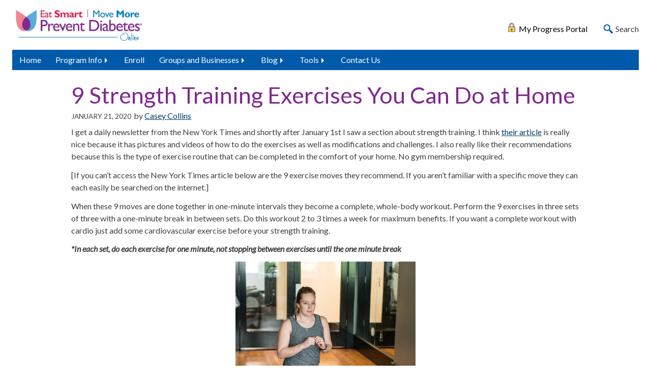

--- FILE ---
content_type: text/html; charset=UTF-8
request_url: https://esmmpreventdiabetes.com/9-strength-training-exercises-you-can-do-at-home/
body_size: 10232
content:
<!doctype html>
<html lang="en-US">
<head>
	<meta charset="UTF-8">
	<meta name="viewport" content="width=device-width, initial-scale=1">
	<link rel="profile" href="https://gmpg.org/xfn/11">
	<meta name="keywords" content="prediabetes, diabetes, Diabetes Prevention, employee wellness, online diabetes, diabetes program" />

	<meta name='robots' content='index, follow, max-image-preview:large, max-snippet:-1, max-video-preview:-1' />
	<style>img:is([sizes="auto" i], [sizes^="auto," i]) { contain-intrinsic-size: 3000px 1500px }</style>
	
	<!-- This site is optimized with the Yoast SEO plugin v26.8 - https://yoast.com/product/yoast-seo-wordpress/ -->
	<title>9 Strength Training Exercises You Can Do at Home &#8211; Eat Smart, Move More, Prevent Diabetes</title>
	<meta name="description" content="Eat Smart, Move More, Prevent Diabetes is a CDC recognized, 12-month diabetes prevention program based on strategies proven to prevent or delay type 2 diabetes." />
	<link rel="canonical" href="https://esmmpreventdiabetes.com/9-strength-training-exercises-you-can-do-at-home/" />
	<meta property="og:locale" content="en_US" />
	<meta property="og:type" content="article" />
	<meta property="og:title" content="9 Strength Training Exercises You Can Do at Home &#8211; Eat Smart, Move More, Prevent Diabetes" />
	<meta property="og:description" content="Eat Smart, Move More, Prevent Diabetes is a CDC recognized, 12-month diabetes prevention program based on strategies proven to prevent or delay type 2 diabetes." />
	<meta property="og:url" content="https://esmmpreventdiabetes.com/9-strength-training-exercises-you-can-do-at-home/" />
	<meta property="og:site_name" content="Eat Smart, Move More, Prevent Diabetes" />
	<meta property="article:publisher" content="https://www.facebook.com/esmmpreventdiabetes/" />
	<meta property="article:published_time" content="2020-01-21T15:04:11+00:00" />
	<meta property="article:modified_time" content="2021-07-13T14:51:37+00:00" />
	<meta property="og:image" content="https://esmmweighless.com/wp-content/uploads/2020/01/Casey_Strength-Training.jpg" />
	<meta name="author" content="Casey Collins" />
	<meta name="twitter:card" content="summary_large_image" />
	<meta name="twitter:creator" content="@ESMMPDiabetes" />
	<meta name="twitter:site" content="@ESMMPDiabetes" />
	<meta name="twitter:label1" content="Written by" />
	<meta name="twitter:data1" content="Casey Collins" />
	<meta name="twitter:label2" content="Est. reading time" />
	<meta name="twitter:data2" content="1 minute" />
	<script type="application/ld+json" class="yoast-schema-graph">{"@context":"https://schema.org","@graph":[{"@type":"Article","@id":"https://esmmpreventdiabetes.com/9-strength-training-exercises-you-can-do-at-home/#article","isPartOf":{"@id":"https://esmmpreventdiabetes.com/9-strength-training-exercises-you-can-do-at-home/"},"author":{"name":"Casey Collins","@id":"https://esmmpreventdiabetes.com/#/schema/person/1fc7427bbd4ea3091cb3ee2e542a9e69"},"headline":"9 Strength Training Exercises You Can Do at Home","datePublished":"2020-01-21T15:04:11+00:00","dateModified":"2021-07-13T14:51:37+00:00","mainEntityOfPage":{"@id":"https://esmmpreventdiabetes.com/9-strength-training-exercises-you-can-do-at-home/"},"wordCount":256,"publisher":{"@id":"https://esmmpreventdiabetes.com/#organization"},"image":{"@id":"https://esmmpreventdiabetes.com/9-strength-training-exercises-you-can-do-at-home/#primaryimage"},"thumbnailUrl":"https://esmmweighless.com/wp-content/uploads/2020/01/Casey_Strength-Training.jpg","keywords":["exercise","move more","move strong","prevent diabetes"],"articleSection":["Blog","Move More"],"inLanguage":"en-US"},{"@type":"WebPage","@id":"https://esmmpreventdiabetes.com/9-strength-training-exercises-you-can-do-at-home/","url":"https://esmmpreventdiabetes.com/9-strength-training-exercises-you-can-do-at-home/","name":"9 Strength Training Exercises You Can Do at Home &#8211; Eat Smart, Move More, Prevent Diabetes","isPartOf":{"@id":"https://esmmpreventdiabetes.com/#website"},"primaryImageOfPage":{"@id":"https://esmmpreventdiabetes.com/9-strength-training-exercises-you-can-do-at-home/#primaryimage"},"image":{"@id":"https://esmmpreventdiabetes.com/9-strength-training-exercises-you-can-do-at-home/#primaryimage"},"thumbnailUrl":"https://esmmweighless.com/wp-content/uploads/2020/01/Casey_Strength-Training.jpg","datePublished":"2020-01-21T15:04:11+00:00","dateModified":"2021-07-13T14:51:37+00:00","description":"Eat Smart, Move More, Prevent Diabetes is a CDC recognized, 12-month diabetes prevention program based on strategies proven to prevent or delay type 2 diabetes.","breadcrumb":{"@id":"https://esmmpreventdiabetes.com/9-strength-training-exercises-you-can-do-at-home/#breadcrumb"},"inLanguage":"en-US","potentialAction":[{"@type":"ReadAction","target":["https://esmmpreventdiabetes.com/9-strength-training-exercises-you-can-do-at-home/"]}]},{"@type":"ImageObject","inLanguage":"en-US","@id":"https://esmmpreventdiabetes.com/9-strength-training-exercises-you-can-do-at-home/#primaryimage","url":"https://esmmweighless.com/wp-content/uploads/2020/01/Casey_Strength-Training.jpg","contentUrl":"https://esmmweighless.com/wp-content/uploads/2020/01/Casey_Strength-Training.jpg"},{"@type":"BreadcrumbList","@id":"https://esmmpreventdiabetes.com/9-strength-training-exercises-you-can-do-at-home/#breadcrumb","itemListElement":[{"@type":"ListItem","position":1,"name":"Home","item":"https://esmmpreventdiabetes.com/"},{"@type":"ListItem","position":2,"name":"Blog","item":"https://esmmpreventdiabetes.com/blog/"},{"@type":"ListItem","position":3,"name":"9 Strength Training Exercises You Can Do at Home"}]},{"@type":"WebSite","@id":"https://esmmpreventdiabetes.com/#website","url":"https://esmmpreventdiabetes.com/","name":"Eat Smart, Move More, Prevent Diabetes","description":"A Diabetes-Free Life Is Within Reach","publisher":{"@id":"https://esmmpreventdiabetes.com/#organization"},"potentialAction":[{"@type":"SearchAction","target":{"@type":"EntryPoint","urlTemplate":"https://esmmpreventdiabetes.com/?s={search_term_string}"},"query-input":{"@type":"PropertyValueSpecification","valueRequired":true,"valueName":"search_term_string"}}],"inLanguage":"en-US"},{"@type":"Organization","@id":"https://esmmpreventdiabetes.com/#organization","name":"Eat Smart, Move More, Prevent Diabetes","url":"https://esmmpreventdiabetes.com/","logo":{"@type":"ImageObject","inLanguage":"en-US","@id":"https://esmmpreventdiabetes.com/#/schema/logo/image/","url":"https://esmmpreventdiabetes.com/wp-content/uploads/2021/04/ESMM-PD_logoR.png","contentUrl":"https://esmmpreventdiabetes.com/wp-content/uploads/2021/04/ESMM-PD_logoR.png","width":800,"height":472,"caption":"Eat Smart, Move More, Prevent Diabetes"},"image":{"@id":"https://esmmpreventdiabetes.com/#/schema/logo/image/"},"sameAs":["https://www.facebook.com/esmmpreventdiabetes/","https://x.com/ESMMPDiabetes","https://www.instagram.com/esmmpreventdiabetes/","https://www.pinterest.com/esmmpd/"]},{"@type":"Person","@id":"https://esmmpreventdiabetes.com/#/schema/person/1fc7427bbd4ea3091cb3ee2e542a9e69","name":"Casey Collins","image":{"@type":"ImageObject","inLanguage":"en-US","@id":"https://esmmpreventdiabetes.com/#/schema/person/image/","url":"https://secure.gravatar.com/avatar/f61628e556bb84dea941bc3f20451730715cbd3dab90d7d2ba1092db4de059cf?s=96&d=mm&r=g","contentUrl":"https://secure.gravatar.com/avatar/f61628e556bb84dea941bc3f20451730715cbd3dab90d7d2ba1092db4de059cf?s=96&d=mm&r=g","caption":"Casey Collins"},"url":"https://esmmpreventdiabetes.com/author/ccollins/"}]}</script>
	<!-- / Yoast SEO plugin. -->


<link rel="alternate" type="application/rss+xml" title="Eat Smart, Move More, Prevent Diabetes &raquo; Feed" href="https://esmmpreventdiabetes.com/feed/" />
<link rel="alternate" type="application/rss+xml" title="Eat Smart, Move More, Prevent Diabetes &raquo; Comments Feed" href="https://esmmpreventdiabetes.com/comments/feed/" />
<script>
window._wpemojiSettings = {"baseUrl":"https:\/\/s.w.org\/images\/core\/emoji\/16.0.1\/72x72\/","ext":".png","svgUrl":"https:\/\/s.w.org\/images\/core\/emoji\/16.0.1\/svg\/","svgExt":".svg","source":{"concatemoji":"https:\/\/esmmpreventdiabetes.com\/wp-includes\/js\/wp-emoji-release.min.js?ver=6.8.3"}};
/*! This file is auto-generated */
!function(s,n){var o,i,e;function c(e){try{var t={supportTests:e,timestamp:(new Date).valueOf()};sessionStorage.setItem(o,JSON.stringify(t))}catch(e){}}function p(e,t,n){e.clearRect(0,0,e.canvas.width,e.canvas.height),e.fillText(t,0,0);var t=new Uint32Array(e.getImageData(0,0,e.canvas.width,e.canvas.height).data),a=(e.clearRect(0,0,e.canvas.width,e.canvas.height),e.fillText(n,0,0),new Uint32Array(e.getImageData(0,0,e.canvas.width,e.canvas.height).data));return t.every(function(e,t){return e===a[t]})}function u(e,t){e.clearRect(0,0,e.canvas.width,e.canvas.height),e.fillText(t,0,0);for(var n=e.getImageData(16,16,1,1),a=0;a<n.data.length;a++)if(0!==n.data[a])return!1;return!0}function f(e,t,n,a){switch(t){case"flag":return n(e,"\ud83c\udff3\ufe0f\u200d\u26a7\ufe0f","\ud83c\udff3\ufe0f\u200b\u26a7\ufe0f")?!1:!n(e,"\ud83c\udde8\ud83c\uddf6","\ud83c\udde8\u200b\ud83c\uddf6")&&!n(e,"\ud83c\udff4\udb40\udc67\udb40\udc62\udb40\udc65\udb40\udc6e\udb40\udc67\udb40\udc7f","\ud83c\udff4\u200b\udb40\udc67\u200b\udb40\udc62\u200b\udb40\udc65\u200b\udb40\udc6e\u200b\udb40\udc67\u200b\udb40\udc7f");case"emoji":return!a(e,"\ud83e\udedf")}return!1}function g(e,t,n,a){var r="undefined"!=typeof WorkerGlobalScope&&self instanceof WorkerGlobalScope?new OffscreenCanvas(300,150):s.createElement("canvas"),o=r.getContext("2d",{willReadFrequently:!0}),i=(o.textBaseline="top",o.font="600 32px Arial",{});return e.forEach(function(e){i[e]=t(o,e,n,a)}),i}function t(e){var t=s.createElement("script");t.src=e,t.defer=!0,s.head.appendChild(t)}"undefined"!=typeof Promise&&(o="wpEmojiSettingsSupports",i=["flag","emoji"],n.supports={everything:!0,everythingExceptFlag:!0},e=new Promise(function(e){s.addEventListener("DOMContentLoaded",e,{once:!0})}),new Promise(function(t){var n=function(){try{var e=JSON.parse(sessionStorage.getItem(o));if("object"==typeof e&&"number"==typeof e.timestamp&&(new Date).valueOf()<e.timestamp+604800&&"object"==typeof e.supportTests)return e.supportTests}catch(e){}return null}();if(!n){if("undefined"!=typeof Worker&&"undefined"!=typeof OffscreenCanvas&&"undefined"!=typeof URL&&URL.createObjectURL&&"undefined"!=typeof Blob)try{var e="postMessage("+g.toString()+"("+[JSON.stringify(i),f.toString(),p.toString(),u.toString()].join(",")+"));",a=new Blob([e],{type:"text/javascript"}),r=new Worker(URL.createObjectURL(a),{name:"wpTestEmojiSupports"});return void(r.onmessage=function(e){c(n=e.data),r.terminate(),t(n)})}catch(e){}c(n=g(i,f,p,u))}t(n)}).then(function(e){for(var t in e)n.supports[t]=e[t],n.supports.everything=n.supports.everything&&n.supports[t],"flag"!==t&&(n.supports.everythingExceptFlag=n.supports.everythingExceptFlag&&n.supports[t]);n.supports.everythingExceptFlag=n.supports.everythingExceptFlag&&!n.supports.flag,n.DOMReady=!1,n.readyCallback=function(){n.DOMReady=!0}}).then(function(){return e}).then(function(){var e;n.supports.everything||(n.readyCallback(),(e=n.source||{}).concatemoji?t(e.concatemoji):e.wpemoji&&e.twemoji&&(t(e.twemoji),t(e.wpemoji)))}))}((window,document),window._wpemojiSettings);
</script>
<style id='wp-emoji-styles-inline-css'>

	img.wp-smiley, img.emoji {
		display: inline !important;
		border: none !important;
		box-shadow: none !important;
		height: 1em !important;
		width: 1em !important;
		margin: 0 0.07em !important;
		vertical-align: -0.1em !important;
		background: none !important;
		padding: 0 !important;
	}
</style>
<link rel='stylesheet' id='wp-block-library-css' href='https://esmmpreventdiabetes.com/wp-includes/css/dist/block-library/style.min.css?ver=6.8.3' media='all' />
<style id='wp-block-library-theme-inline-css'>
.wp-block-audio :where(figcaption){color:#555;font-size:13px;text-align:center}.is-dark-theme .wp-block-audio :where(figcaption){color:#ffffffa6}.wp-block-audio{margin:0 0 1em}.wp-block-code{border:1px solid #ccc;border-radius:4px;font-family:Menlo,Consolas,monaco,monospace;padding:.8em 1em}.wp-block-embed :where(figcaption){color:#555;font-size:13px;text-align:center}.is-dark-theme .wp-block-embed :where(figcaption){color:#ffffffa6}.wp-block-embed{margin:0 0 1em}.blocks-gallery-caption{color:#555;font-size:13px;text-align:center}.is-dark-theme .blocks-gallery-caption{color:#ffffffa6}:root :where(.wp-block-image figcaption){color:#555;font-size:13px;text-align:center}.is-dark-theme :root :where(.wp-block-image figcaption){color:#ffffffa6}.wp-block-image{margin:0 0 1em}.wp-block-pullquote{border-bottom:4px solid;border-top:4px solid;color:currentColor;margin-bottom:1.75em}.wp-block-pullquote cite,.wp-block-pullquote footer,.wp-block-pullquote__citation{color:currentColor;font-size:.8125em;font-style:normal;text-transform:uppercase}.wp-block-quote{border-left:.25em solid;margin:0 0 1.75em;padding-left:1em}.wp-block-quote cite,.wp-block-quote footer{color:currentColor;font-size:.8125em;font-style:normal;position:relative}.wp-block-quote:where(.has-text-align-right){border-left:none;border-right:.25em solid;padding-left:0;padding-right:1em}.wp-block-quote:where(.has-text-align-center){border:none;padding-left:0}.wp-block-quote.is-large,.wp-block-quote.is-style-large,.wp-block-quote:where(.is-style-plain){border:none}.wp-block-search .wp-block-search__label{font-weight:700}.wp-block-search__button{border:1px solid #ccc;padding:.375em .625em}:where(.wp-block-group.has-background){padding:1.25em 2.375em}.wp-block-separator.has-css-opacity{opacity:.4}.wp-block-separator{border:none;border-bottom:2px solid;margin-left:auto;margin-right:auto}.wp-block-separator.has-alpha-channel-opacity{opacity:1}.wp-block-separator:not(.is-style-wide):not(.is-style-dots){width:100px}.wp-block-separator.has-background:not(.is-style-dots){border-bottom:none;height:1px}.wp-block-separator.has-background:not(.is-style-wide):not(.is-style-dots){height:2px}.wp-block-table{margin:0 0 1em}.wp-block-table td,.wp-block-table th{word-break:normal}.wp-block-table :where(figcaption){color:#555;font-size:13px;text-align:center}.is-dark-theme .wp-block-table :where(figcaption){color:#ffffffa6}.wp-block-video :where(figcaption){color:#555;font-size:13px;text-align:center}.is-dark-theme .wp-block-video :where(figcaption){color:#ffffffa6}.wp-block-video{margin:0 0 1em}:root :where(.wp-block-template-part.has-background){margin-bottom:0;margin-top:0;padding:1.25em 2.375em}
</style>
<style id='classic-theme-styles-inline-css'>
/*! This file is auto-generated */
.wp-block-button__link{color:#fff;background-color:#32373c;border-radius:9999px;box-shadow:none;text-decoration:none;padding:calc(.667em + 2px) calc(1.333em + 2px);font-size:1.125em}.wp-block-file__button{background:#32373c;color:#fff;text-decoration:none}
</style>
<style id='global-styles-inline-css'>
:root{--wp--preset--aspect-ratio--square: 1;--wp--preset--aspect-ratio--4-3: 4/3;--wp--preset--aspect-ratio--3-4: 3/4;--wp--preset--aspect-ratio--3-2: 3/2;--wp--preset--aspect-ratio--2-3: 2/3;--wp--preset--aspect-ratio--16-9: 16/9;--wp--preset--aspect-ratio--9-16: 9/16;--wp--preset--color--black: #000000;--wp--preset--color--cyan-bluish-gray: #abb8c3;--wp--preset--color--white: #ffffff;--wp--preset--color--pale-pink: #f78da7;--wp--preset--color--vivid-red: #cf2e2e;--wp--preset--color--luminous-vivid-orange: #ff6900;--wp--preset--color--luminous-vivid-amber: #fcb900;--wp--preset--color--light-green-cyan: #7bdcb5;--wp--preset--color--vivid-green-cyan: #00d084;--wp--preset--color--pale-cyan-blue: #8ed1fc;--wp--preset--color--vivid-cyan-blue: #0693e3;--wp--preset--color--vivid-purple: #9b51e0;--wp--preset--color--blue: #005aa9;--wp--preset--color--purple: #80299E;--wp--preset--color--gray-dark: #666666;--wp--preset--color--gray-light: #CCCCCC;--wp--preset--color--theme-black: #0a0a0a;--wp--preset--color--theme-white: #FFFFFF;--wp--preset--gradient--vivid-cyan-blue-to-vivid-purple: linear-gradient(135deg,rgba(6,147,227,1) 0%,rgb(155,81,224) 100%);--wp--preset--gradient--light-green-cyan-to-vivid-green-cyan: linear-gradient(135deg,rgb(122,220,180) 0%,rgb(0,208,130) 100%);--wp--preset--gradient--luminous-vivid-amber-to-luminous-vivid-orange: linear-gradient(135deg,rgba(252,185,0,1) 0%,rgba(255,105,0,1) 100%);--wp--preset--gradient--luminous-vivid-orange-to-vivid-red: linear-gradient(135deg,rgba(255,105,0,1) 0%,rgb(207,46,46) 100%);--wp--preset--gradient--very-light-gray-to-cyan-bluish-gray: linear-gradient(135deg,rgb(238,238,238) 0%,rgb(169,184,195) 100%);--wp--preset--gradient--cool-to-warm-spectrum: linear-gradient(135deg,rgb(74,234,220) 0%,rgb(151,120,209) 20%,rgb(207,42,186) 40%,rgb(238,44,130) 60%,rgb(251,105,98) 80%,rgb(254,248,76) 100%);--wp--preset--gradient--blush-light-purple: linear-gradient(135deg,rgb(255,206,236) 0%,rgb(152,150,240) 100%);--wp--preset--gradient--blush-bordeaux: linear-gradient(135deg,rgb(254,205,165) 0%,rgb(254,45,45) 50%,rgb(107,0,62) 100%);--wp--preset--gradient--luminous-dusk: linear-gradient(135deg,rgb(255,203,112) 0%,rgb(199,81,192) 50%,rgb(65,88,208) 100%);--wp--preset--gradient--pale-ocean: linear-gradient(135deg,rgb(255,245,203) 0%,rgb(182,227,212) 50%,rgb(51,167,181) 100%);--wp--preset--gradient--electric-grass: linear-gradient(135deg,rgb(202,248,128) 0%,rgb(113,206,126) 100%);--wp--preset--gradient--midnight: linear-gradient(135deg,rgb(2,3,129) 0%,rgb(40,116,252) 100%);--wp--preset--font-size--small: 12px;--wp--preset--font-size--medium: 20px;--wp--preset--font-size--large: 30px;--wp--preset--font-size--x-large: 42px;--wp--preset--font-size--normal: 16px;--wp--preset--font-size--mlarge: 23px;--wp--preset--font-size--xlarge: 42px;--wp--preset--spacing--20: 0.44rem;--wp--preset--spacing--30: 0.67rem;--wp--preset--spacing--40: 1rem;--wp--preset--spacing--50: 1.5rem;--wp--preset--spacing--60: 2.25rem;--wp--preset--spacing--70: 3.38rem;--wp--preset--spacing--80: 5.06rem;--wp--preset--shadow--natural: 6px 6px 9px rgba(0, 0, 0, 0.2);--wp--preset--shadow--deep: 12px 12px 50px rgba(0, 0, 0, 0.4);--wp--preset--shadow--sharp: 6px 6px 0px rgba(0, 0, 0, 0.2);--wp--preset--shadow--outlined: 6px 6px 0px -3px rgba(255, 255, 255, 1), 6px 6px rgba(0, 0, 0, 1);--wp--preset--shadow--crisp: 6px 6px 0px rgba(0, 0, 0, 1);}:where(.is-layout-flex){gap: 0.5em;}:where(.is-layout-grid){gap: 0.5em;}body .is-layout-flex{display: flex;}.is-layout-flex{flex-wrap: wrap;align-items: center;}.is-layout-flex > :is(*, div){margin: 0;}body .is-layout-grid{display: grid;}.is-layout-grid > :is(*, div){margin: 0;}:where(.wp-block-columns.is-layout-flex){gap: 2em;}:where(.wp-block-columns.is-layout-grid){gap: 2em;}:where(.wp-block-post-template.is-layout-flex){gap: 1.25em;}:where(.wp-block-post-template.is-layout-grid){gap: 1.25em;}.has-black-color{color: var(--wp--preset--color--black) !important;}.has-cyan-bluish-gray-color{color: var(--wp--preset--color--cyan-bluish-gray) !important;}.has-white-color{color: var(--wp--preset--color--white) !important;}.has-pale-pink-color{color: var(--wp--preset--color--pale-pink) !important;}.has-vivid-red-color{color: var(--wp--preset--color--vivid-red) !important;}.has-luminous-vivid-orange-color{color: var(--wp--preset--color--luminous-vivid-orange) !important;}.has-luminous-vivid-amber-color{color: var(--wp--preset--color--luminous-vivid-amber) !important;}.has-light-green-cyan-color{color: var(--wp--preset--color--light-green-cyan) !important;}.has-vivid-green-cyan-color{color: var(--wp--preset--color--vivid-green-cyan) !important;}.has-pale-cyan-blue-color{color: var(--wp--preset--color--pale-cyan-blue) !important;}.has-vivid-cyan-blue-color{color: var(--wp--preset--color--vivid-cyan-blue) !important;}.has-vivid-purple-color{color: var(--wp--preset--color--vivid-purple) !important;}.has-black-background-color{background-color: var(--wp--preset--color--black) !important;}.has-cyan-bluish-gray-background-color{background-color: var(--wp--preset--color--cyan-bluish-gray) !important;}.has-white-background-color{background-color: var(--wp--preset--color--white) !important;}.has-pale-pink-background-color{background-color: var(--wp--preset--color--pale-pink) !important;}.has-vivid-red-background-color{background-color: var(--wp--preset--color--vivid-red) !important;}.has-luminous-vivid-orange-background-color{background-color: var(--wp--preset--color--luminous-vivid-orange) !important;}.has-luminous-vivid-amber-background-color{background-color: var(--wp--preset--color--luminous-vivid-amber) !important;}.has-light-green-cyan-background-color{background-color: var(--wp--preset--color--light-green-cyan) !important;}.has-vivid-green-cyan-background-color{background-color: var(--wp--preset--color--vivid-green-cyan) !important;}.has-pale-cyan-blue-background-color{background-color: var(--wp--preset--color--pale-cyan-blue) !important;}.has-vivid-cyan-blue-background-color{background-color: var(--wp--preset--color--vivid-cyan-blue) !important;}.has-vivid-purple-background-color{background-color: var(--wp--preset--color--vivid-purple) !important;}.has-black-border-color{border-color: var(--wp--preset--color--black) !important;}.has-cyan-bluish-gray-border-color{border-color: var(--wp--preset--color--cyan-bluish-gray) !important;}.has-white-border-color{border-color: var(--wp--preset--color--white) !important;}.has-pale-pink-border-color{border-color: var(--wp--preset--color--pale-pink) !important;}.has-vivid-red-border-color{border-color: var(--wp--preset--color--vivid-red) !important;}.has-luminous-vivid-orange-border-color{border-color: var(--wp--preset--color--luminous-vivid-orange) !important;}.has-luminous-vivid-amber-border-color{border-color: var(--wp--preset--color--luminous-vivid-amber) !important;}.has-light-green-cyan-border-color{border-color: var(--wp--preset--color--light-green-cyan) !important;}.has-vivid-green-cyan-border-color{border-color: var(--wp--preset--color--vivid-green-cyan) !important;}.has-pale-cyan-blue-border-color{border-color: var(--wp--preset--color--pale-cyan-blue) !important;}.has-vivid-cyan-blue-border-color{border-color: var(--wp--preset--color--vivid-cyan-blue) !important;}.has-vivid-purple-border-color{border-color: var(--wp--preset--color--vivid-purple) !important;}.has-vivid-cyan-blue-to-vivid-purple-gradient-background{background: var(--wp--preset--gradient--vivid-cyan-blue-to-vivid-purple) !important;}.has-light-green-cyan-to-vivid-green-cyan-gradient-background{background: var(--wp--preset--gradient--light-green-cyan-to-vivid-green-cyan) !important;}.has-luminous-vivid-amber-to-luminous-vivid-orange-gradient-background{background: var(--wp--preset--gradient--luminous-vivid-amber-to-luminous-vivid-orange) !important;}.has-luminous-vivid-orange-to-vivid-red-gradient-background{background: var(--wp--preset--gradient--luminous-vivid-orange-to-vivid-red) !important;}.has-very-light-gray-to-cyan-bluish-gray-gradient-background{background: var(--wp--preset--gradient--very-light-gray-to-cyan-bluish-gray) !important;}.has-cool-to-warm-spectrum-gradient-background{background: var(--wp--preset--gradient--cool-to-warm-spectrum) !important;}.has-blush-light-purple-gradient-background{background: var(--wp--preset--gradient--blush-light-purple) !important;}.has-blush-bordeaux-gradient-background{background: var(--wp--preset--gradient--blush-bordeaux) !important;}.has-luminous-dusk-gradient-background{background: var(--wp--preset--gradient--luminous-dusk) !important;}.has-pale-ocean-gradient-background{background: var(--wp--preset--gradient--pale-ocean) !important;}.has-electric-grass-gradient-background{background: var(--wp--preset--gradient--electric-grass) !important;}.has-midnight-gradient-background{background: var(--wp--preset--gradient--midnight) !important;}.has-small-font-size{font-size: var(--wp--preset--font-size--small) !important;}.has-medium-font-size{font-size: var(--wp--preset--font-size--medium) !important;}.has-large-font-size{font-size: var(--wp--preset--font-size--large) !important;}.has-x-large-font-size{font-size: var(--wp--preset--font-size--x-large) !important;}
:where(.wp-block-post-template.is-layout-flex){gap: 1.25em;}:where(.wp-block-post-template.is-layout-grid){gap: 1.25em;}
:where(.wp-block-columns.is-layout-flex){gap: 2em;}:where(.wp-block-columns.is-layout-grid){gap: 2em;}
:root :where(.wp-block-pullquote){font-size: 1.5em;line-height: 1.6;}
</style>
<link rel='stylesheet' id='esmmpd-style-css' href='https://esmmpreventdiabetes.com/wp-content/themes/esmmpd/css/esmmpd.css?ver=1629894118' media='all' />
<link rel='stylesheet' id='home-page-style-css' href='https://esmmpreventdiabetes.com/wp-content/themes/esmmpd/css/blog.css?ver=1658321032' media='all' />
<link rel="https://api.w.org/" href="https://esmmpreventdiabetes.com/wp-json/" /><link rel="alternate" title="JSON" type="application/json" href="https://esmmpreventdiabetes.com/wp-json/wp/v2/posts/3334" /><link rel="EditURI" type="application/rsd+xml" title="RSD" href="https://esmmpreventdiabetes.com/xmlrpc.php?rsd" />
<meta name="generator" content="WordPress 6.8.3" />
<link rel='shortlink' href='https://esmmpreventdiabetes.com/?p=3334' />
<link rel="alternate" title="oEmbed (JSON)" type="application/json+oembed" href="https://esmmpreventdiabetes.com/wp-json/oembed/1.0/embed?url=https%3A%2F%2Fesmmpreventdiabetes.com%2F9-strength-training-exercises-you-can-do-at-home%2F" />
<link rel="alternate" title="oEmbed (XML)" type="text/xml+oembed" href="https://esmmpreventdiabetes.com/wp-json/oembed/1.0/embed?url=https%3A%2F%2Fesmmpreventdiabetes.com%2F9-strength-training-exercises-you-can-do-at-home%2F&#038;format=xml" />
	
<!-- Google Tag Manager -->
	<script>(function(w,d,s,l,i){w[l]=w[l]||[];w[l].push({'gtm.start':
	new Date().getTime(),event:'gtm.js'});var f=d.getElementsByTagName(s)[0],
	j=d.createElement(s),dl=l!='dataLayer'?'&l='+l:'';j.async=true;j.src=
	'https://www.googletagmanager.com/gtm.js?id='+i+dl;f.parentNode.insertBefore(j,f);
	})(window,document,'script','dataLayer','GTM-WDCMDBN');</script>
	<!-- End Google Tag Manager -->

	<meta name="google-site-verification" content="XddDu15DXSTDvs8LdKtcU023U1_Orxdjkfr0XQ75ZYk" />
	
</head>

<body class="wp-singular post-template-default single single-post postid-3334 single-format-standard wp-custom-logo wp-theme-esmmpd no-sidebar">
	
<!-- Google Tag Manager (noscript) -->
<noscript><iframe src="https://www.googletagmanager.com/ns.html?id=GTM-WDCMDBN"
height="0" width="0" style="display:none;visibility:hidden"></iframe></noscript>
<!-- End Google Tag Manager (noscript) -->

<div id="page" class="site">
	<a class="skip-link screen-reader-text" href="#primary">Skip to content</a>

	<header id="masthead" class="site-header">
		<div class="site-branding logoPortalSearchDiv">
			<a href="https://esmmpreventdiabetes.com/">
				<img width="250" height="62" src="https://esmmpreventdiabetes.com/wp-content/themes/esmmpd/images/ESMM_PD-logo_h.jpg" class="site-logo" alt="Eat Smart, Move More, Prevent Diabetes">
			</a>
			<div class="portalSearch">
				
<!--				<a class="portalLink" href="https://esmmpreventdiabetes.com/my-progress-portal-temporarily-closed/">My Progress Portal</a>-->
				<a class="portalLink" href="https://mpp.esmmpreventdiabetes.com/">My Progress Portal</a>
				
				<div id="headerSearch">Search</div>
				
			</div>
		</div><!-- .site-branding -->

		<nav id="site-navigation" class="main-navigation">
			<button class="menu-toggle zmenu-icon" aria-controls="primary-menu" aria-expanded="false">-Menu-</button>
      
      <div class="dropdownSearch">
      
<form role="search" method="get" class="search-form" action="https://esmmpreventdiabetes.com/">
	<label>
		<span class="screen-reader-text">Enter the words or phrases you want to find</span>
		<input type="search" class="search-field" placeholder="Search..." name="s" title="Search for:" />
	</label>
	<input type="submit" class="search-submit button" value="Search" />
</form>      </div>
			<div class="menu-main-menu-container"><ul id="primary-menu" class="menu"><li id="menu-item-6243" class="menu-item menu-item-type-post_type menu-item-object-page menu-item-home menu-item-6243"><a href="https://esmmpreventdiabetes.com/">Home</a></li>
<li id="menu-item-4130" class="menu-item menu-item-type-custom menu-item-object-custom menu-item-has-children menu-item-4130"><a href="#">Program Info</a>
<ul class="sub-menu">
	<li id="menu-item-76" class="menu-item menu-item-type-post_type menu-item-object-page menu-item-76"><a href="https://esmmpreventdiabetes.com/how-it-works/">How It Works</a></li>
	<li id="menu-item-3946" class="menu-item menu-item-type-post_type menu-item-object-page menu-item-3946"><a href="https://esmmpreventdiabetes.com/info-session/">Info Session</a></li>
	<li id="menu-item-713" class="menu-item menu-item-type-post_type menu-item-object-page menu-item-713"><a href="https://esmmpreventdiabetes.com/prediabetes/">What Is Prediabetes?</a></li>
	<li id="menu-item-4572" class="menu-item menu-item-type-taxonomy menu-item-object-category menu-item-4572"><a href="https://esmmpreventdiabetes.com/category/success/">Success Stories</a></li>
	<li id="menu-item-1718" class="menu-item menu-item-type-post_type menu-item-object-page menu-item-1718"><a href="https://esmmpreventdiabetes.com/evidence/">Evidence</a></li>
	<li id="menu-item-1771" class="menu-item menu-item-type-post_type menu-item-object-page menu-item-1771"><a href="https://esmmpreventdiabetes.com/meet-the-team/">Meet the Team</a></li>
	<li id="menu-item-522" class="menu-item menu-item-type-post_type menu-item-object-page menu-item-522"><a href="https://esmmpreventdiabetes.com/instructor-spotlight/">Instructor Spotlight</a></li>
	<li id="menu-item-736" class="menu-item menu-item-type-post_type menu-item-object-page menu-item-736"><a href="https://esmmpreventdiabetes.com/questions/">FAQs</a></li>
</ul>
</li>
<li id="menu-item-5751" class="menu-item menu-item-type-post_type menu-item-object-page menu-item-5751"><a href="https://esmmpreventdiabetes.com/enroll/">Enroll</a></li>
<li id="menu-item-3371" class="menu-item menu-item-type-custom menu-item-object-custom menu-item-has-children menu-item-3371"><a href="#">Groups and Businesses</a>
<ul class="sub-menu">
	<li id="menu-item-1719" class="menu-item menu-item-type-post_type menu-item-object-page menu-item-1719"><a href="https://esmmpreventdiabetes.com/corporate-wellness/">Corporate Wellness</a></li>
	<li id="menu-item-3372" class="menu-item menu-item-type-post_type menu-item-object-page menu-item-3372"><a href="https://esmmpreventdiabetes.com/federal-funding/">Accepting Federal Funds</a></li>
</ul>
</li>
<li id="menu-item-4131" class="menu-item menu-item-type-custom menu-item-object-custom menu-item-has-children menu-item-4131"><a href="#">Blog</a>
<ul class="sub-menu">
	<li id="menu-item-4589" class="menu-item menu-item-type-taxonomy menu-item-object-category current-post-ancestor current-menu-parent current-post-parent menu-item-4589"><a href="https://esmmpreventdiabetes.com/category/blog/">All Categories</a></li>
	<li id="menu-item-87" class="menu-item menu-item-type-taxonomy menu-item-object-category menu-item-87"><a href="https://esmmpreventdiabetes.com/category/blog/eat-smart/">Eat Smart</a></li>
	<li id="menu-item-86" class="menu-item menu-item-type-taxonomy menu-item-object-category current-post-ancestor current-menu-parent current-post-parent menu-item-86"><a href="https://esmmpreventdiabetes.com/category/blog/move-more/">Move More</a></li>
	<li id="menu-item-111" class="menu-item menu-item-type-taxonomy menu-item-object-category menu-item-111"><a href="https://esmmpreventdiabetes.com/category/blog/prevent-diabetes/">Prevent Diabetes</a></li>
	<li id="menu-item-112" class="menu-item menu-item-type-taxonomy menu-item-object-category menu-item-112"><a href="https://esmmpreventdiabetes.com/category/blog/live-mindfully/">Live Mindfully</a></li>
	<li id="menu-item-1422" class="menu-item menu-item-type-taxonomy menu-item-object-category menu-item-1422"><a href="https://esmmpreventdiabetes.com/category/blog/employee-wellness/">Employee Wellness</a></li>
</ul>
</li>
<li id="menu-item-4554" class="menu-item menu-item-type-custom menu-item-object-custom menu-item-has-children menu-item-4554"><a href="#">Tools</a>
<ul class="sub-menu">
	<li id="menu-item-559" class="menu-item menu-item-type-post_type menu-item-object-page menu-item-559"><a href="https://esmmpreventdiabetes.com/tools-and-resources/">Tools and Resources</a></li>
	<li id="menu-item-4596" class="menu-item menu-item-type-post_type menu-item-object-page menu-item-4596"><a href="https://esmmpreventdiabetes.com/recipes/">Recipes</a></li>
	<li id="menu-item-3156" class="menu-item menu-item-type-post_type menu-item-object-page menu-item-3156"><a href="https://esmmpreventdiabetes.com/holiday-challenge/">Bring the Holiday Challenge to Your Setting</a></li>
	<li id="menu-item-511" class="menu-item menu-item-type-post_type menu-item-object-page menu-item-511"><a href="https://esmmpreventdiabetes.com/bi-monthly-newsletter/">Monthly Newsletter</a></li>
</ul>
</li>
<li id="menu-item-63" class="menu-item menu-item-type-post_type menu-item-object-page menu-item-63"><a href="https://esmmpreventdiabetes.com/contact-us/">Contact Us</a></li>
<li id="menu-item-4129" class="menu-item menu-item-type-custom menu-item-object-custom menu-item-4129"><a href="https://esmmpreventdiabetes.com/mpp/login.php">My Progress Portal</a></li>
</ul></div>		</nav><!-- #site-navigation -->
				
	</header><!-- #masthead -->
	<div id="searchDiv">
		<div class="searchForm">
			<div id="hideSearch">&#8855;
				<span class="screen-reader-text">Close</span>
			</div>
			<div class="h2" style="color: #80298f">Search</div>
			<p>Enter the words or phrases you want to find</p>
			
<form role="search" method="get" class="search-form" action="https://esmmpreventdiabetes.com/">
	<label>
		<span class="screen-reader-text">Enter the words or phrases you want to find</span>
		<input type="search" class="search-field" placeholder="Search..." name="s" title="Search for:" />
	</label>
	<input type="submit" class="search-submit button" value="Search" />
</form>		</div>
	</div>

  <script>
//  focusMethod = function getFocus() {
//    document.getElementById("searchInput").focus();
//  }
  </script>

	<main id="primary" class="site-main">

		
<article id="post-3334" class="post-3334 post type-post status-publish format-standard hentry category-blog category-move-more tag-exercise tag-move-more tag-move-strong tag-prevent-diabetes">
	<header class="entry-header">
		<h1 class="entry-title">9 Strength Training Exercises You Can Do at Home</h1>			<div class="entry-meta">
				<span class="posted-on"><time class="entry-date published" datetime="2020-01-21T10:04:11-05:00">January 21, 2020</time><time class="updated" datetime="2021-07-13T10:51:37-04:00">July 13, 2021</time></span><span class="byline"> by <span class="author vcard"><a class="url fn n" href="https://esmmpreventdiabetes.com/author/ccollins/">Casey Collins</a></span></span>			</div><!-- .entry-meta -->
			</header><!-- .entry-header -->

	<div class="entry-content">
		
<p>I get a daily newsletter from the New York Times and shortly after January 1st I saw a section about strength training. I think&nbsp;<a href="https://www.nytimes.com/guides/well/strength-training-plyometrics?te=1&amp;nl=running&amp;emc=edit_ru_20200104?campaign_id=35&amp;instance_id=14923&amp;segment_id=20053&amp;user_id=1a0e468e98d736681bdab22682036fd0&amp;regi_id=8961594020200104">their article</a>&nbsp;is really nice because it has pictures and videos of how to do the exercises as well as modifications and challenges. I also really like their recommendations because this is the type of exercise routine that can be completed in the comfort of your home. No gym membership required.</p>



<p>[If you can’t access the New York Times article below are the 9 exercise moves they recommend. If you aren’t familiar with a specific move they can each easily be searched on the internet.]</p>



<p>When these 9 moves are done together in one-minute intervals they become a complete, whole-body workout. Perform the 9 exercises in three sets of three with a one-minute break in between sets. Do this workout 2 to 3 times a week for maximum benefits. If you want a complete workout with cardio just add some cardiovascular exercise before your strength training.</p>



<p><strong><em>*In each set, do each exercise for one minute, not stopping between exercises until the one minute break</em></strong></p>



<div class="wp-block-image"><figure class="aligncenter is-resized"><img fetchpriority="high" decoding="async" src="https://esmmweighless.com/wp-content/uploads/2020/01/Casey_Strength-Training.jpg" alt="" class="wp-image-7912" width="354" height="411"/></figure></div>



<h2 class="h3 wp-block-heading">Set 1:</h2>



<p>Bodyweight Squat</p>



<p>Push-Ups</p>



<p>Mountain Climbers</p>



<p><strong><em>Take a one-minute break</em></strong></p>



<h2 class="h3 wp-block-heading">Set 2</h2>



<p>Plank</p>



<p>Bodyweight Split Squat</p>



<p>Single-Leg Hip Raise</p>



<p><strong><em>Take a one-minute break</em></strong></p>



<h2 class="h3 wp-block-heading">Set 3</h2>



<p>Burpee with Push-Up</p>



<p>Single-Leg Toe Touches</p>



<p>Leg Raises</p>



<div style="height:100px" aria-hidden="true" class="wp-block-spacer"></div>



<p>You may also enjoy:</p>



<p><a href="https://esmmpreventdiabetes.com/how-to-start-swimming-tips-for-beginners/">How to Start Swimming: Tips for Beginners</a></p>



<p><a href="https://esmmpreventdiabetes.com/strength-training-success-story/">My Strength Training Success Story</a></p>



<p><a href="https://esmmpreventdiabetes.com/one-year-of-a-gym-membership/">One Year of Gym Membership</a></p>



<p><strong>Don’t miss another great blog:&nbsp;<a href="https://visitor.r20.constantcontact.com/d.jsp?llr=akreqicab&amp;p=oi&amp;m=1101944472896&amp;sit=uaekdc5cb&amp;f=c20f5acb-e1f1-48b0-aeb6-0d0491974ee6">Subscribe Now</a></strong></p>
	</div><!-- .entry-content -->

	<footer class="entry-footer">
		<p class="cat-links">Posted in <a href="https://esmmpreventdiabetes.com/category/blog/" rel="category tag">Blog</a>, <a href="https://esmmpreventdiabetes.com/category/blog/move-more/" rel="category tag">Move More</a></p><p class="tags-links">Tagged <a href="https://esmmpreventdiabetes.com/tag/exercise/" rel="tag">exercise</a>, <a href="https://esmmpreventdiabetes.com/tag/move-more/" rel="tag">move more</a>, <a href="https://esmmpreventdiabetes.com/tag/move-strong/" rel="tag">move strong</a>, <a href="https://esmmpreventdiabetes.com/tag/prevent-diabetes/" rel="tag">prevent diabetes</a></p>	</footer><!-- .entry-footer -->
</article><!-- #post-3334 -->

	<nav class="navigation post-navigation" aria-label="Posts">
		<h2 class="screen-reader-text">Post navigation</h2>
		<div class="nav-links"><div class="nav-previous"><a href="https://esmmpreventdiabetes.com/muesli-by-any-other-name-is-cold-oatmeal-and-it-rocks/" rel="prev"><span class="nav-subtitle">Previous:</span> <span class="nav-title">Muesli by any other name is cold oatmeal – and it rocks</span></a></div><div class="nav-next"><a href="https://esmmpreventdiabetes.com/vegetables-for-breakfast-avocado-tomato-salad/" rel="next"><span class="nav-subtitle">Next:</span> <span class="nav-title">Vegetables for Breakfast – Avocado Tomato Salad</span></a></div></div>
	</nav>
	</main><!-- #main -->



	<footer id="colophon" class="site-footer">
				
		<div class="site-info">

      <div class="socialMedia">
        <p>Follow Us: &nbsp;</p>
        <a href="https://www.facebook.com/Eat-Smart-Move-More-Prevent-Diabetes-1708177169437176/" target="_blank" rel="noopener"><img src="https://esmmpreventdiabetes.com/wp-content/themes/esmmpd/images/socialMedia-icons/facebook-icon.png" width="24" height="24" alt="facebook"></a>
        <a href="https://twitter.com/ESMMPDiabetes" target="_blank" rel="noopener"><img src="https://esmmpreventdiabetes.com/wp-content/themes/esmmpd/images/socialMedia-icons/x-icon.png" width="24" height="24" alt="twitter"></a>
        <a href="https://www.pinterest.com/esmmpd/" target="_blank" rel="noopener"><img src="https://esmmpreventdiabetes.com/wp-content/themes/esmmpd/images/socialMedia-icons/pinterest-icon.png" width="24" height="24" alt="pinterest"></a>
        <a href="https://www.instagram.com/esmmpreventdiabetes/" target="_blank" rel="noopener"><img src="https://esmmpreventdiabetes.com/wp-content/themes/esmmpd/images/socialMedia-icons/instagram-icon.png" width="24" height="24" alt="instagram"></a>
      </div>

      <div class="privacyPolicy">
        <p class="footerText"><a href="https://esmmpreventdiabetes.com//privacy-policy/">Privacy Policy</a></p>
      </div>

      <div class="footerLogos">
        <img class="partnerLogo" src="https://esmmpreventdiabetes.com/wp-content/themes/esmmpd/images/partnerLogos/NCSU_Logo.jpg" width="83" height="40" alt="NCSU">
        <img class="partnerLogo" src="https://esmmpreventdiabetes.com/wp-content/themes/esmmpd/images/partnerLogos/NCDHHS_DPH-logo-2024.jpg" width="161" height="40" alt="DPH">
      </div>
		
		</div><!-- .site-info -->
	</footer><!-- #colophon -->
</div><!-- #page -->

<script type="speculationrules">
{"prefetch":[{"source":"document","where":{"and":[{"href_matches":"\/*"},{"not":{"href_matches":["\/wp-*.php","\/wp-admin\/*","\/wp-content\/uploads\/*","\/wp-content\/*","\/wp-content\/plugins\/*","\/wp-content\/themes\/esmmpd\/*","\/*\\?(.+)"]}},{"not":{"selector_matches":"a[rel~=\"nofollow\"]"}},{"not":{"selector_matches":".no-prefetch, .no-prefetch a"}}]},"eagerness":"conservative"}]}
</script>
<script src="https://esmmpreventdiabetes.com/wp-content/themes/esmmpd/js/navigation.js?ver=1.0.0" id="esmmpd-navigation-js"></script>
<script src="https://esmmpreventdiabetes.com/wp-content/themes/esmmpd/js/scripts-min.js?ver=1.0.0" id="esmmpd-custom-scripts-js"></script>

</body>
</html>


--- FILE ---
content_type: text/css
request_url: https://esmmpreventdiabetes.com/wp-content/themes/esmmpd/css/esmmpd.css?ver=1629894118
body_size: 4495
content:
@import"https://fonts.googleapis.com/css?family=Lato:400,400i,600,600i&display=swap";/*! normalize.css v8.0.1 | MIT License | github.com/necolas/normalize.css */html{line-height:1.15;-webkit-text-size-adjust:100%}body{margin:0}main{display:block}h1{font-size:2em;margin:.67em 0}hr{box-sizing:content-box;height:0;overflow:visible}pre{font-family:monospace,monospace;font-size:1em}a{background-color:transparent}abbr[title]{border-bottom:none;text-decoration:underline;-webkit-text-decoration:underline dotted;text-decoration:underline dotted}b,strong{font-weight:bolder}code,kbd,samp{font-family:monospace,monospace;font-size:1em}small{font-size:80%}sub,sup{font-size:75%;line-height:0;position:relative;vertical-align:baseline}sub{bottom:-0.25em}sup{top:-0.5em}img{border-style:none}button,input,optgroup,select,textarea{font-family:inherit;font-size:100%;line-height:1.15;margin:0}button,input{overflow:visible}button,select{text-transform:none}button,[type=button],[type=reset],[type=submit]{-webkit-appearance:button}button::-moz-focus-inner,[type=button]::-moz-focus-inner,[type=reset]::-moz-focus-inner,[type=submit]::-moz-focus-inner{border-style:none;padding:0}button:-moz-focusring,[type=button]:-moz-focusring,[type=reset]:-moz-focusring,[type=submit]:-moz-focusring{outline:1px dotted ButtonText}fieldset{padding:.35em .75em .625em}legend{box-sizing:border-box;color:inherit;display:table;max-width:100%;padding:0;white-space:normal}progress{vertical-align:baseline}textarea{overflow:auto}[type=checkbox],[type=radio]{box-sizing:border-box;padding:0}[type=number]::-webkit-inner-spin-button,[type=number]::-webkit-outer-spin-button{height:auto}[type=search]{-webkit-appearance:textfield;outline-offset:-2px}[type=search]::-webkit-search-decoration{-webkit-appearance:none}::-webkit-file-upload-button{-webkit-appearance:button;font:inherit}details{display:block}summary{display:list-item}template{display:none}[hidden]{display:none}*,*::before,*::after{box-sizing:inherit}html{box-sizing:border-box}body,button,input,select,optgroup,textarea{color:#404040;font-family:"Lato","Helvetica Neue",Helvetica,Roboto,Arial,sans-serif;font-size:1rem;line-height:1.5}h1,h2,h3,h4,h5,h6{clear:both;margin-top:.5rem;margin-bottom:.2rem;line-height:1.15;font-weight:300}h1,.h1{font-size:1.8rem;color:#80298f}@media only screen and (min-width: 769px){h1,.h1{font-size:2rem;font-size:4.3vw}}@media only screen and (min-width: 1200px){h1,.h1{font-size:2.8rem}}h2,.h2{font-size:1.7rem;margin-top:1.25rem}@media only screen and (min-width: 769px){h2,.h2{font-size:1.8rem;margin-bottom:.4rem}}@media only screen and (min-width: 1000px){h2,.h2{font-size:2.2rem}}h3,.h3{font-size:1.3rem}@media only screen and (min-width: 769px){h3,.h3{font-size:1.5rem}}@media only screen and (min-width: 1000px){h3,.h3{font-size:1.9rem}}h4,.h4{font-size:1.25rem}@media only screen and (min-width: 769px){h4,.h4{font-size:1.4rem}}h5,.h5{font-size:1.1rem}@media only screen and (min-width: 769px){h5,.h5{font-size:1.25rem}}p{margin-bottom:.8em;margin-top:0}dfn,cite,em,i{font-style:italic}blockquote{margin:0 1.5em}address{margin:0 0 1.5em}pre{background:#eee;font-family:"Courier 10 Pitch",courier,monospace;line-height:1.6;margin-bottom:1.6em;max-width:100%;overflow:auto;padding:1.6em}code,kbd,tt,var{font-family:monaco,consolas,"Andale Mono","DejaVu Sans Mono",monospace}abbr,acronym{border-bottom:1px dotted #666;cursor:help}mark,ins{background:#fff9c0;text-decoration:none}big{font-size:125%}body{background:#fff}hr{border-bottom:1px solid #bbb;margin-top:2.25em;margin-bottom:2.25em;width:95%}ul,ol{margin:0 0 1.5em 1em;padding-left:5px}ul{list-style:disc}ol{list-style:decimal}li>ul,li>ol{margin-bottom:0;margin-left:1em}dt{font-weight:700}dd{margin:0 1em 1.5em}embed,iframe,object{max-width:100%}img{height:auto;max-width:100%}figure{margin:1em 0}table{margin:0 0 1.5em;width:100%}a{color:#003f61}a:visited{color:#005a8a}a:hover,a:focus,a:active{color:#191970}a:focus{outline:thin dotted}a:hover,a:active{outline:0}button,.button,input[type=button],input[type=reset],input[type=submit]{border:1px solid;border-color:#ccc #ccc #bbb;border-radius:4px;background:#80298f;color:#fff;line-height:1;padding:.75em 1em .75em;font-size:1.1rem;text-align:center}button:hover,.button:hover,input[type=button]:hover,input[type=reset]:hover,input[type=submit]:hover{border-color:#ccc #bbb #aaa;background:#60186d}button:visited,.button:visited,input[type=button]:visited,input[type=reset]:visited,input[type=submit]:visited{color:#fff}button:active,button:focus,.button:active,.button:focus,input[type=button]:active,input[type=button]:focus,input[type=reset]:active,input[type=reset]:focus,input[type=submit]:active,input[type=submit]:focus{border-color:#aaa #bbb #bbb}button.blue,.button.blue{background:#005aa9;text-decoration:none}button.blue:hover,.button.blue:hover{background:#013a6d}button.light,.button.light{background:#fff;color:#005aa9;text-decoration:none}button.light:hover,.button.light:hover{opacity:.9;text-decoration:underline}.button{display:inline-block;text-decoration:none}input[type=text],input[type=email],input[type=url],input[type=password],input[type=search],input[type=number],input[type=tel],input[type=range],input[type=date],input[type=month],input[type=week],input[type=time],input[type=datetime],input[type=datetime-local],input[type=color],textarea{color:#666;border:1px solid #ccc;border-radius:3px;padding:3px}input[type=text]:focus,input[type=email]:focus,input[type=url]:focus,input[type=password]:focus,input[type=search]:focus,input[type=number]:focus,input[type=tel]:focus,input[type=range]:focus,input[type=date]:focus,input[type=month]:focus,input[type=week]:focus,input[type=time]:focus,input[type=datetime]:focus,input[type=datetime-local]:focus,input[type=color]:focus,textarea:focus{color:#111}select{border:1px solid #ccc}textarea{width:100%}.site-header{margin:.75rem auto 0;max-width:1600px}.site-logo{max-width:180px;margin:.4rem .4rem 0}@media only screen and (min-width: 600px){.site-logo{max-width:250px}}.logoPortalSearchDiv{display:-webkit-flex;display:flex;-webkit-justify-content:space-between;justify-content:space-between;-webkit-align-items:center;align-items:center}.portalSearch{display:none}@media only screen and (min-width: 769px){.portalSearch{display:-webkit-flex;display:flex}}.search-form input.search-field{width:100%}.portalLink{background-image:url(../images/lock-icon.png);background-size:contain;background-repeat:no-repeat;height:18px;padding-left:23px;margin-top:1rem;text-decoration:none;color:#000}.portalLink:hover{background-image:url(../images/lock-icon2.png)}#headerSearch{background-image:url(../images/search-icon.png);background-size:18px;background-repeat:no-repeat;background-position-y:3px;height:24px;padding-left:23px;margin-top:1rem;margin-left:2rem}#headerSearch:hover{background-image:url(../images/search-icon2.png);color:#191970}#searchDiv{position:absolute;top:0;transition:opacity .5s ease-in-out;opacity:0;overflow:hidden;width:0px}#searchDiv.showSearch{top:0;left:0;opacity:1;width:100%;background:rgba(11,33,45,.6);padding:1rem 1rem 2rem;z-index:1000;height:100vh}#searchDiv.showSearch #hideSearch{text-align:right;font-size:1.5rem;color:#005a8a}.searchForm{max-width:500px;z-index:1006;padding:1rem;border:1px solid #cacaca;margin:40px auto 0px;background-color:#fefefe}.search-form{display:block}.search-form label{display:block;width:100%;margin-top:.4rem;margin-bottom:.4rem}.search-form input#searchInput{width:100%}.main-navigation{display:block;width:100%;margin:.7rem 0 0}@media only screen and (min-width: 769px){.main-navigation{background:#005aa9}.main-navigation #primary-menu>li>a{color:#fff}.main-navigation #primary-menu>li>a::after{border-color:transparent transparent transparent #fff}}.main-navigation ul{display:none;list-style:none;margin:0;padding-left:0}@media only screen and (min-width: 769px){.main-navigation ul ul{box-shadow:0 3px 3px rgba(0,0,0,.2);float:left;position:absolute;top:100%;left:-999em;z-index:99999;background-color:#fff;padding-left:10px}}.main-navigation ul ul ul{left:-999em;top:0}.main-navigation ul ul li:hover>ul,.main-navigation ul ul li.focus>ul{display:block;left:auto}.main-navigation ul ul a{width:200px}.main-navigation ul ul :hover>a,.main-navigation ul ul .focus>a{background:#e5e5e5}.main-navigation ul li>ul{max-height:0;transition:max-height .15s ease-out;overflow:hidden}.main-navigation ul li:hover>ul,.main-navigation ul li.focus>ul{left:auto;max-height:500px;transition:max-height .3s ease-in}@media only screen and (max-width: 769px){.main-navigation ul li:hover>ul,.main-navigation ul li.focus>ul{margin-left:12px}}.main-navigation li{position:relative}.main-navigation a{display:block;text-decoration:none}.main-navigation .current_page_item>a,.main-navigation .current-menu-item>a,.main-navigation .current_page_ancestor>a,.main-navigation .current-menu-ancestor>a{color:#80298f}.menu-item-has-children>a::after{content:"";display:inline-block;width:0;height:0;border:5px inset;border-color:transparent transparent transparent #2199e8;border-left-style:solid;margin-top:2px;margin-left:5px}.menu-item-has-children.focus>a::after{border-color:#2199e8 transparent transparent transparent}button.menu-toggle{display:block;margin-left:auto;margin-right:.5rem;margin-top:-60px;margin-bottom:25px;border-top:2px solid #bbb;border-bottom:2px solid #bbb;border-left:0px;border-right:0px;border-radius:0px;background:#fff;color:#000;text-transform:uppercase;letter-spacing:.2em;padding:.5em 0;font-size:.9em}.main-navigation.toggled ul{display:block;margin-bottom:10px}.main-navigation.toggled ul li{margin-top:6px}.dropdownSearch{display:none}.main-navigation.toggled .dropdownSearch{display:block}.main-navigation.toggled .dropdownSearch .search-form{display:-webkit-flex;display:flex}.main-navigation.toggled .dropdownSearch .search-form input[type=submit]{padding:.2em 1em}.main-navigation.toggled .dropdownSearch .search-form input[type=search]{line-height:2}.main-navigation.toggled .dropdownSearch .search-form label{margin-top:0;margin-bottom:0}ul#primary-menu>li:last-child{background-image:url(../images/lock-icon.png);background-size:20px;background-repeat:no-repeat;height:35px;padding-left:23px;font-weight:600}ul.sub-menu>li:last-child{padding-bottom:.8rem}@media screen and (min-width: 769px){ul.sub-menu{border-top:.5rem solid #005aa9}button.menu-toggle{display:none}.main-navigation ul#primary-menu{display:-webkit-flex;display:flex;-webkit-flex-wrap:wrap;flex-wrap:wrap}.main-navigation ul#primary-menu>li{margin-left:.4rem;margin-right:.4rem;margin-left:1.1vw;margin-right:1.1vw;margin-bottom:.5rem;margin-top:.5rem}.main-navigation ul#primary-menu>li:last-child{display:none}.main-navigation ul#primary-menu ul{display:block;background:#fff}.main-navigation ul#primary-menu ul li{margin:.5rem;line-height:1.2}#menu-item-63:hover>ul,#menu-item-63.focus>ul{left:-60px}}li#menu-item-4131 .sub-menu li:first-child a{border-bottom:1px dotted #aaa;padding-bottom:.5rem}.site-main .comment-navigation,.site-main .posts-navigation,.site-main .post-navigation{margin:0 0 1.5em}.comment-navigation .nav-links,.posts-navigation .nav-links,.post-navigation .nav-links{display:-webkit-flex;display:flex;margin-top:2rem;background:#edf2fa;padding:.5rem;font-size:1.2rem;-webkit-flex-wrap:wrap;flex-wrap:wrap}.comment-navigation .nav-previous,.posts-navigation .nav-previous,.post-navigation .nav-previous{-webkit-flex:1 0 50%;flex:1 0 50%;padding-left:1rem}.comment-navigation .nav-previous::before,.posts-navigation .nav-previous::before,.post-navigation .nav-previous::before{content:"«";padding-right:5px}@media only screen and (max-width: 500px){.comment-navigation .nav-previous,.posts-navigation .nav-previous,.post-navigation .nav-previous{-webkit-flex-basis:100%;flex-basis:100%;margin-bottom:1.25rem;font-size:1rem}}.comment-navigation .nav-next,.posts-navigation .nav-next,.post-navigation .nav-next{text-align:end;-webkit-flex:1 0 50%;flex:1 0 50%;padding-right:.5rem}.comment-navigation .nav-next::after,.posts-navigation .nav-next::after,.post-navigation .nav-next::after{content:"»";padding-left:5px}@media only screen and (max-width: 500px){.comment-navigation .nav-next,.posts-navigation .nav-next,.post-navigation .nav-next{-webkit-flex-basis:100%;flex-basis:100%;text-align:start;padding-left:1rem;font-size:1rem}}html{scroll-behavior:smooth}.site{max-width:1600px;margin:0 auto;padding-left:1rem;padding-right:1rem}@media only screen and (min-width: 500px){.site{padding-left:1.5rem;padding-right:1.5rem}}.max1200{max-width:1200px;margin:0 auto}.d-flex{display:-webkit-flex;display:flex}.d-grid{display:grid}ul.no-bullet{list-style:none;margin-left:.75rem}.site-info{text-align:center;border-top:2px solid #005aa9;padding-top:1.5rem;margin-top:1.75rem}@media only screen and (min-width: 769px){.site-info{display:-webkit-flex;display:flex;-webkit-justify-content:space-between;justify-content:space-between}}.site-info>div{margin-bottom:1rem}@media only screen and (min-width: 769px){.privacyPolicy{-webkit-order:1;order:1}}.socialMedia{display:-webkit-flex;display:flex;-webkit-justify-content:center;justify-content:center}@media only screen and (min-width: 769px){.socialMedia{-webkit-order:2;order:2}}.socialMedia a img{width:24px;margin-right:15px}.socialMedia a:hover img{width:28px;margin-right:13px;margin-left:-2px;margin-top:-2px}.footerLogos img{height:40px;margin-left:1rem;margin-bottom:.5rem}@media only screen and (min-width: 769px){.footerLogos{-webkit-order:3;order:3}}.sticky{display:block}.updated:not(.published){display:none}.page-content,.entry-content,.entry-summary{margin:.5rem 0 0}.page-links{clear:both;margin:0 0 1.5em}.mt--1{margin-top:-1.25rem}.has-blue-color{color:#005aa9}.has-blue-background-color{background-color:#005aa9}.has-blue-light-color{color:#d2f1fa}.has-blue-light-background-color{background-color:#d2f1fa}.has-blue-dark-color{color:#015670}.has-blue-dark-background-color{background-color:#015670}.has-purple-color{color:#80298f}.has-purple-background-color{background-color:#80298f}.has-purple-light-color{color:#dfd3eb}.has-purple-light-background-color{background-color:#dfd3eb}.has-orange-color{color:#f26f31}.has-orange-background-color{background-color:#f26f31}.has-green-color{color:#37b34a}.has-green-background-color{background-color:#37b34a}.has-yellow-color{color:#ffd440}.has-yellow-background-color{background-color:#ffd440}.has-gray-dark-color{color:#666}.has-gray-dark-background-color{background-color:#666}.has-gray-light-color{color:#ccc}.has-gray-light-background-color{background-color:#ccc}.has-theme-black-color{color:#0a0a0a}.has-theme-black-background-color{background-color:#0a0a0a}.has-theme-white-color{color:#fefefe}.has-theme-white-background-color{background-color:#fff}.has-small-font-size{font-size:12px}.has-mlarge-font-size{font-size:20px}.has-large-font-size{font-size:25px}.has-xlarge-font-size{font-size:30px}@media screen and (min-width: 640px){.has-small-font-size{font-size:12px}.has-mlarge-font-size{font-size:23px}.has-large-font-size{font-size:30px}.has-xlarge-font-size{font-size:42px}}.archive h1,.search h1{font-size:3rem}.archive h2,.search h2{font-size:1.2rem;font-weight:600}@media only screen and (min-width: 500px){.blogSummary{display:-webkit-flex;display:flex;margin-bottom:1.5rem}}@media only screen and (max-width: 499px){.blogSummary{border-bottom:1px solid #aaa;margin-bottom:1.5rem;padding-bottom:1.5rem}}.blogSummary .summaryImage{-webkit-flex:0 0 115px;flex:0 0 115px;margin:.5rem 1.5rem .8rem 0;max-height:115px;overflow:hidden}@media only screen and (max-width: 499px){.blogSummary .summaryImage img{max-width:120px;margin:0 auto;display:block;margin-top:.3rem}}.blogSummary h2.entry-title{margin-top:0;margin-bottom:.4rem}.blogSummary .entry-meta{color:#666;font-size:.8rem;margin-bottom:.2rem}.blogSummary .entry-summary{margin-top:.1rem}.blogSummary .entry-summary p{font-size:.9em;line-height:1.6}.search-results .archiveImage img{max-width:200px;margin:1rem auto}figure.wp-block-pullquote{margin-top:2rem;margin-bottom:2rem}.wp-block-separator{border-bottom:2px solid #555;margin-top:2.25em;margin-bottom:2.25em;width:95%}.wp-block-separator.is-style-wide{border-bottom-width:2px}.wp-block-separator:not(.is-style-wide):not(.is-style-dots){max-width:500px}h2 a{text-decoration:none;border-bottom:1px solid #7091a2;color:#005a8a}h2 a:hover{border-bottom:1px solid #80298f;color:#80298f}@media screen and (min-width: 600px){.wp-block-media-text.grid-20{-ms-grid-columns:20% 1fr !important}.wp-block-media-text.grid-33{grid-template-columns:33% 1fr}.wp-block-media-text.uniqueDivs{-ms-grid-columns:22% 1fr}}.wp-block-image figure:not(.is-resized) img{width:100%}.category-success .blogSummary .entry-meta{display:none}div.wpforms-container-full .wpforms-form .wpforms-required-label{color:#b30000}.comment-content a{word-wrap:break-word}.bypostauthor{display:block}.widget{margin:0 0 1.5em}.widget select{max-width:100%}.page-content .wp-smiley,.entry-content .wp-smiley,.comment-content .wp-smiley{border:none;margin-bottom:0;margin-top:0;padding:0}.custom-logo-link{display:inline-block}.wp-caption{margin-bottom:1.5em;max-width:100%}.wp-caption img[class*=wp-image-]{display:block;margin-left:auto;margin-right:auto}.wp-caption .wp-caption-text{margin:.8075em 0}.wp-caption-text{text-align:center}.gallery{margin-bottom:1.5em;display:grid;grid-gap:1.5em}.gallery-item{display:inline-block;text-align:center;width:100%}.gallery-columns-2{grid-template-columns:repeat(2, 1fr)}.gallery-columns-3{grid-template-columns:repeat(3, 1fr)}.gallery-columns-4{grid-template-columns:repeat(4, 1fr)}.gallery-columns-5{grid-template-columns:repeat(5, 1fr)}.gallery-columns-6{grid-template-columns:repeat(6, 1fr)}.gallery-columns-7{grid-template-columns:repeat(7, 1fr)}.gallery-columns-8{grid-template-columns:repeat(8, 1fr)}.gallery-columns-9{grid-template-columns:repeat(9, 1fr)}.gallery-caption{display:block}.screen-reader-text{border:0;clip:rect(1px, 1px, 1px, 1px);-webkit-clip-path:inset(50%);clip-path:inset(50%);height:1px;margin:-1px;overflow:hidden;padding:0;position:absolute !important;width:1px;word-wrap:normal !important}.screen-reader-text:focus{background-color:#f1f1f1;border-radius:3px;box-shadow:0 0 2px 2px rgba(0,0,0,.6);clip:auto !important;-webkit-clip-path:none;clip-path:none;color:#21759b;display:block;font-size:.875rem;font-weight:700;height:auto;left:5px;line-height:normal;padding:15px 23px 14px;text-decoration:none;top:5px;width:auto;z-index:100000}#primary[tabindex="-1"]:focus{outline:0}.alignleft{float:left;margin-right:1.5em;margin-bottom:1.5em}.alignright{float:right;margin-left:1.5em;margin-bottom:1.5em}.aligncenter{clear:both;display:block;margin-left:auto;margin-right:auto;margin-bottom:1.5em}img.alignright{margin-top:.75rem}img.aligncenter{margin-top:.75rem}

/*# sourceMappingURL=esmmpd.css.map */

--- FILE ---
content_type: text/css
request_url: https://esmmpreventdiabetes.com/wp-content/themes/esmmpd/css/blog.css?ver=1658321032
body_size: 140
content:
/*! CSS for blog pages only*/#primary{width:1000px;margin:1.5rem auto;max-width:100%}@media only screen and (max-width: 450px){.wp-block-image .alignright,.wp-block-image .alignleft{float:none;margin-top:.7rem}}@media only screen and (min-width: 451px)and (max-width: 900px){.wp-block-image .alignright,.wp-block-image .alignleft{max-width:50%}}.page-template-page-success_stories .category-success .entry-meta{display:none}.page-template-page-success_stories .category-success .wp-block-image{max-width:270px}.entry-footer{margin-top:1.25rem;padding-top:1.25rem;border-top:1px solid #ccc;text-align:center}.entry-content ol>li{padding-left:.25rem;margin-top:.35rem}.comments-area .comments-title{font-size:1.75rem;margin-top:2.5rem}.entry-date.published{text-transform:uppercase;font-size:.85rem;margin-right:.15rem}.enjoy{background:#fff9e5;padding:1.2rem;margin-bottom:1.75rem;text-align:center;border-top:6px solid #ffd440}.enjoy p{margin-bottom:.4rem}.enjoy p:first-of-type{font-size:1.2em}

/*# sourceMappingURL=blog.css.map */

--- FILE ---
content_type: application/javascript
request_url: https://esmmpreventdiabetes.com/wp-content/themes/esmmpd/js/scripts-min.js?ver=1.0.0
body_size: -237
content:
function showSearch(){document.getElementById("searchDiv").classList.add("showSearch"),focusSearch()}function hideSearch(){document.getElementById("searchDiv").classList.remove("showSearch"),focusSearch()}function focusSearch(){setTimeout((function(){document.getElementById("searchInput").focus()}),800)}document.getElementById("headerSearch").addEventListener("click",showSearch),document.getElementById("hideSearch").addEventListener("click",hideSearch);